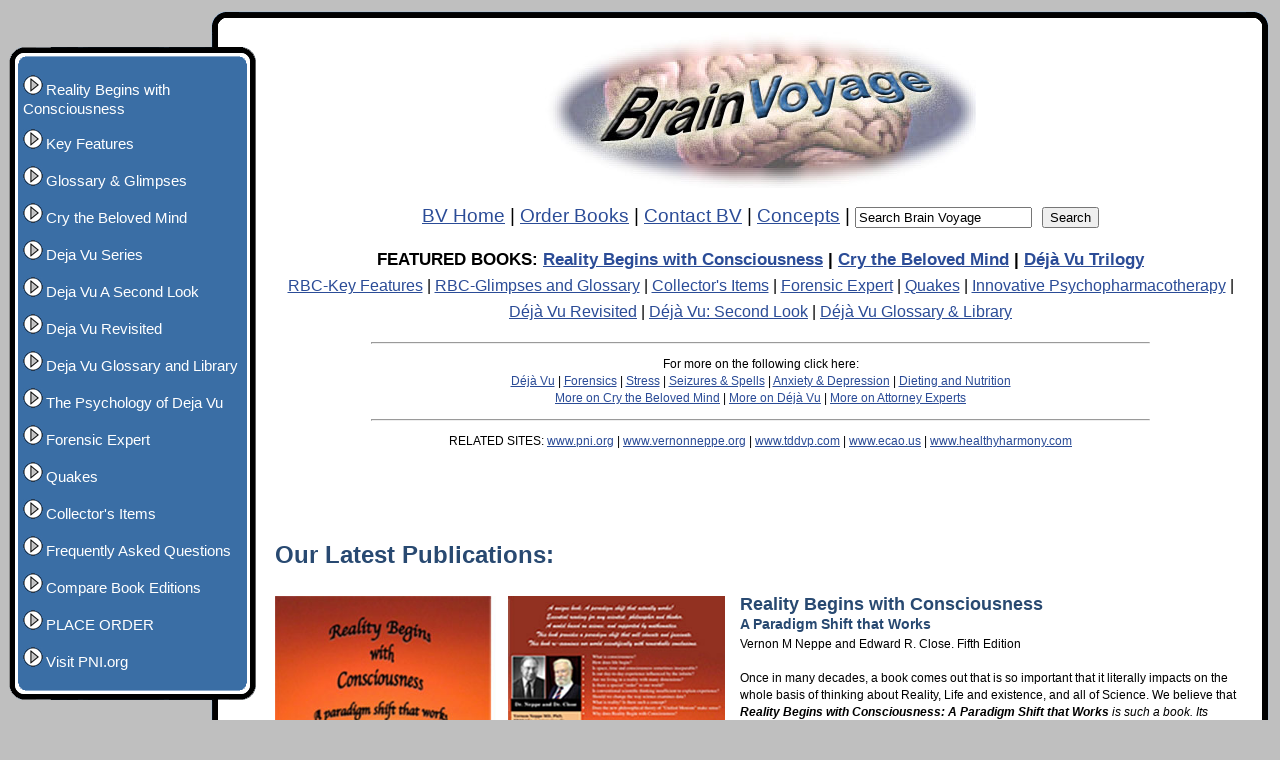

--- FILE ---
content_type: text/html; charset=UTF-8
request_url: http://brainvoyage.com/burberry-official-site-g-m222P1f8
body_size: 8330
content:

<!-- ------------START HEADER------------ -->
<!DOCTYPE HTML PUBLIC "-//W3C//DTD HTML 4.0 Transitional//EN">

<html>
<head>
	<title>Welcome to Brainvoyage.com</title>
	<meta content="text/html;charset=utf-8" http-equiv="Content-Type">
<meta content="utf-8" http-equiv="encoding">
 <LINK REL=stylesheet HREF="/includes/style.css" TYPE="text/css">
<META NAME="description" CONTENT="Cry the Beloved Mind:
Voyage of Hope: Vernon Neppe's sciction book educates laypersons through fascination: brain medications, medical ethical dilemmas, depression, seizures, psychosis, herbs, generics">
<META NAME="keywords" CONTENT="brain, medication, help, depression,
psychosis, seizure, deja vu,  tardive, cry, beloved, mind, sciction, self-help, psychiatry, Neppe, normal,
patient, anxiety,  book, psychology,   pharmacology, interview, family,  voyage, hope,  dilemma,
medical, ethics, dyskinesia, movement disorder, neuropsychiatry,  mental health,  media,
interview, science through literature,  atypical, incurable, cure,  earthquake,
generic, substitution, search, meaning, herb, caffeine, smoking, gun, firearm, suicide, brain
chemistry , catatonia, overmedication, Ezine, AboutBrain 2000, medicine, psychopharmacology,
education, neurotransmitters, informed consent,  epilepsy,  ambulatory,
EEG, electroencephalogram, head injury,  ESP, chronic fatigue, competency,
temporal lobe, frontal lobe, parietal lobe, occipital lobe, cerebral cortex,
kindling, chindling, bathtub, pushbutton, push-button, motivation,
memory, buspirone, BuSpar, concentration, normality, antidepressant, anxiolytic, anxioselectivity,
OCD, ADD, ADHD, irritability, neurology, Parkinson's, headache,
pain, sexual dysfunction, fibromyalgia, obsessive compulsive,
Alzheimer's, epileptic, TLE, CPS, closed head injury, CHIT, CHIP,
PTSD, traumatic brain injury,  phenytoin, Dilantin, valproate, Depakote, carbamazepine, Tegretol, SSRI, sertraline, paroxetine, fluvoxamine,fluoxetine, Zoloft, Paxil, Prozac, Luvox, bupropion, Wellbutrin,
tricyclic antidepressant, amitriptyline, imipramine, nefazodone, Serzone,
venlafaxine, Effexor,  recreational drugs, cigarette, marijuana,
cannabinol, herbal remedies, St John's Wort, vitamin, mineral,
melatonin, cannabis, tea,
coffee, cola drinks, pyridoxine, vitamin, mineral, ascorbic acid,
ascorbate, B6, anxiety, neurosis, depression, post-traumatic stress
disorder, Alzheimer's, dementia, cognitive deterioration, premenstrual
syndrome, PMS, panic, eating disorders, migraine, schizophrenia, bipolar
illness, manic, depression, mania, temporal lobe dysfunction, phobia,
pervasive developmental disorder, PDD, autism, obsessive compulsive
disorder, psychosis, refractory conditions, narcolepsy, drug abuse,
alcoholism, extrasensory perception, subjective, vortex, paranormal,
psychic, psychokinesis,
aura, altered state, consciousness, phenomenologic">

<link rel="stylesheet" type="text/css" href="https://www.brainvoyage.com/style.css">
<script type="text/javascript" src="https://www.brainvoyage.com/util.js"></script>

</head>

<body bgcolor="#bfbfbf" leftmargin=0 topmargin=0>

<table border=0 cellpadding=0 cellspacing=0>
  <tr>
    <td></td>
    <td align="center"></td>
    <td></td>
  <tr>
    <td background="/images/menu_bgl.gif" valign="top" width="275"><img src="/images/menu_ul.gif"></td>
    <td background="/images/menu_bgt.gif" valign="top"><img src="/images/menu_bgt.gif"></td>
    <td background="/images/menu_bgr.gif" valign="top"><img src="/images/menu_ur.gif"></td>
  </tr><tr>
    <td valign="top" background="/images/menu_bgl.gif" width="275">


<table cellpadding="0" cellspacing="0">
<tr><td width="275" height="33" background="https://www.brainvoyage.com/includes/menu/menu_bgtop.gif">
</td></tr>

<tr>
<td id="enc" style="padding-left:23px; padding-top:10px;" width="275" valign="top" background="https://www.brainvoyage.com/includes/menu/menu_sub_bg.gif">





<p>
<img id="menu0pic" src="/includes/menu/menu_big_closed.gif" onMouseOut="changepic('menu0','off');" onMouseOver="changepic('menu0','on');" onClick="openmenu('menu0');">
<a href="javascript:void(1);" class="parent" onMouseOut="changepic('menu0','off');" onMouseOver="changepic('menu0','on');" onClick="openmenu('menu0');">
	Reality Begins with Consciousness</a>
	<ol id="menu0" class="submenu" style="display:none">
    <li><a class="child" href="/RBC/front.php">Front cover</a></li>
    <li><a class="child" href="/shop/catalog/product_info.php?cPath=25&products_id=59">Order This Book</a></li>
    <li><a class="child" href="/RBC/perspective.php">Perspective</a></li>
    <li><a class="child" href="/RBC/pressrelease.php">Press Release</a></li>
    <li><a class="child" href="/RBC/comments.php">Comments and Reviews</a></li>
    <li><a class="child" href="/RBC/media/">For the Media</a></li>
    <li><a class="child" href="/RBC/glossary.php">Glossary & Glimpses</a></li>
    <li><a class="child" href="/RBC/conversations.php">Conversations</a></li>
    <li><a class="child" href="/RBC/essentials.php">RBC Essentials</a></li>
    <li><a class="child" href="/RBC/answers.php">Answers</a></li>
    <li><a class="child" href="/RBC/paradigm.php">Metaparadigm or Theory of Everything?</a></li>
    <li><a class="child" href="/RBC/prefaceNeppe.php">Preface Dr. Neppe</a></li>
    <li><a class="child" href="/RBC/prefaceClose.php">Preface Dr. Close</a></li>
    <li><a class="child" href="/RBC/later-edition-changes.php">Later edition changes</a></li>
    <li><a class="child" href="/RBC/table_of_contents.php">Table of Contents</a></li>
<!--    <li><a class="child" href="/RBC/Neppelisten.php">Listen to Dr. Neppe or watch</a></li>
    <li><a class="child" href="/RBC/Closelisten.php">Listen to Dr. Close or watch</a></li> 
-->
    <li><a class="child" href="/RBC/aboutauthorNeppe.php">About Dr. Neppe</a></li>
    <li><a class="child" href="/RBC/aboutauthorClose.php">About Dr. Close</a></li>
    <li><a class="child" href="/RBC/excerpts.php">Excerpts plus overview</a></li>
    <li><a class="child" href="/RBC/youtube.php">Audio / Video Links</a></li>
    <li><a class="child" href="/RBC/Covers.php">Inside covers</a></li>
    <li><a class="child" href="/RBC/Data.php">Data on this book</a></li>
    <li><a class="child" href="/RBC/versions.php">Versions of RBC</a></li>
    <li><a class="child" href="/RBC/Choice.php">Readers choice</a></li>
    <li><a class="child" href="/RBC/CollectorRBC.php">Why is RBC a potential<br />collector's item</a></li>
    <li><a class="child" href="/RBC/Links.php">Pertinent links</a></li>
    <li><a class="child" href="https://www.brainvoyage.com/askaquestion.php?book=Reality+Begins+with+Consciousness">Ask a Question</a></li>
    <li><a class="child" href="https://www.brainvoyage.com/makecomment.php?book=Reality+Begins+with+Consciousness">Make a Comment</a></li>
    <li><a class="child" href="/RBC/emailfriend.php">Email your friends</a></li>
    <li><a class="child" href="/order/faq.php">Order FAQs</a></li>
    <li><a class="child" href="/RBC/whybuy.php">Why Buy?</a></li>
    <li><a class="child" href="/Compare/#RBC">Compare Editions</a></li>
    <li><a class="child" href="/shop/catalog/product_info.php?cPath=25&products_id=59">Order This Book</a></li>
	</ol>
</p>




<p>
<img id="menu12pic" src="/includes/menu/menu_big_closed.gif" onMouseOut="changepic('menu12','off');" onMouseOver="changepic('menu12','on');" onClick="openmenu('menu12');">
<a href="javascript:void(1);" class="parent" onMouseOut="changepic('menu12','off');" onMouseOver="changepic('menu12','on');" onClick="openmenu('menu12');">
	Key Features</a>
	<ol id="menu12" class="submenu" style="display:none">
    <li><a class="child" href="/RBCKF.php">Covers</a></li>
    <li><a class="child" href="/RBC/KF-Toc.php">Table of Contents</a></li>
    <li><a class="child" href="/RBC/KF-Details.php">Details</a></li>
    <li><a class="child" href="/RBC/KF-Preface.php">Preface</a></li>
    <li><a class="child" href="/shop/catalog/product_info.php?cPath=25&products_id=65">Order This Book</a></li>
    <li><a class="child" href="/order/faq.php">Order FAQs</a></li>
	</ol>
</p>



<p>
<img id="menu11pic" src="/includes/menu/menu_big_closed.gif" onMouseOut="changepic('menu11','off');" onMouseOver="changepic('menu11','on');" onClick="openmenu('menu11');">
<a href="javascript:void(1);" class="parent" onMouseOut="changepic('menu11','off');" onMouseOver="changepic('menu11','on');" onClick="openmenu('menu11');">
	Glossary & Glimpses</a>
	<ol id="menu11" class="submenu" style="display:none">
    <li><a class="child" href="/RBC/Glimpses-Covers.php">Covers</a></li>
    <li><a class="child" href="/RBC/glossary.php">Glossary</a></li>
    <li><a class="child" href="/RBC/Glimpses-Examples.php">Excerpts</a></li>
    <li><a class="child" href="/shop/catalog/product_info.php?cPath=25&products_id=60">Order This Book</a></li>
    <li><a class="child" href="/order/faq.php">Order FAQs</a></li>
	</ol>
</p>





<p>
<img id="menu1pic" src="/includes/menu/menu_big_closed.gif" onMouseOut="changepic('menu1','off');" onMouseOver="changepic('menu1','on');" onClick="openmenu('menu1');">
<a href="javascript:void(1);" class="parent" onMouseOut="changepic('menu1','off');" onMouseOver="changepic('menu1','on');" onClick="openmenu('menu1');">
	Cry the Beloved Mind</a>
	<ol id="menu1" class="submenu" style="display:none">
    <li><a class="child" href="/ctbm/index.php">Overview</a></li>
    <li><a class="child" href="/ctbm/table_of_contents.php">Table of Contents</a></li>
    <li><a class="child" href="/ctbm/versions.php">Versions of CTBM</a></li>
    <li><a class="child" href="/ctbm/comments.php">Comments and Reviews</a></li>
    <li><a class="child" href="/ctbm/pressrelease.php">Press Release</a></li>
    <li><a class="child" href="/ctbm/excerpts.php">Excerpts From</a></li>
    <li><a class="child" href="/ctbm/media.php">For the Media</a></li>
    <li><a class="child" href="/sciction/index.php">What is Sciction?</a></li>
    <li><a class="child" href="/sciction/article/index.php">Sciction Literature</a></li>
    <li><a class="child" href="/sciction/differences/index.php">Vs Science Fiction and Faction</a></li>
    <li><a class="child" href="/ctbm/whybuy.php">Why Buy?</a></li>
    <li><a class="child" href="/ctbm/aboutauthor.php">About the Author</a></li>
    <li><a class="child" href="/ctbm/interview.php">Interview with Dr. Neppe</a></li>
    <li><a class="child" href="/ctbm/emailfriend.php">Email your friends</a></li>
    <li><a class="child" href="https://www.brainvoyage.com/makecomment.php?book=Cry+The+Beloved+Mind">Make a Comment</a></li>
    <li><a class="child" href="/Compare/#CTBM">Compare Editions</a></li>
    <li><a class="child" href="https://www.brainvoyage.com/shop/catalog/">Order This Book</a></li>
    <li><a class="child" href="/order/faq.php">Order FAQs</a></li>
	</ol>
</p>

<p>
<img id="menuDVseriespic" src="/includes/menu/menu_big_closed.gif" onMouseOut="changepic('menuDVseries','off');" onMouseOver="changepic('menuDVseries','on');" onClick="openmenu('menuDVseries');">
<a href="javascript:void(1);" class="parent" onMouseOut="changepic('menuDVseries','off');" onMouseOver="changepic('menuDVseries','on');" onClick="openmenu('menuDVseries');">
	Deja Vu Series</a>
    <ol id="menuDVseries" class="submenu" style="display:none">
    <li><a class="child" href="/deja/">Overview</a></li>
    <li><a class="child" href="/deja/comments.php">Comments and Reviews</a></li>
    <li><a class="child" href="/deja/ASL/">Deja Vu A Second Look</a></li>
    <li><a class="child" href="/deja/DVR/">Deja Vu Revisited</a></li>
    <li><a class="child" href="/deja/DVGL/">Deja Vu Glossary and Library</a></li>
    <li><a class="child" href="/Compare/#DV">Compare Editions</a></li>
	</ol>
    
    
</p>

<p>
<img id="menu2pic" src="/includes/menu/menu_big_closed.gif" onMouseOut="changepic('menu2','off');" onMouseOver="changepic('menu2','on');" onClick="openmenu('menu2');">
<a href="javascript:void(1);" class="parent" onMouseOut="changepic('menu2','off');" onMouseOver="changepic('menu2','on');" onClick="openmenu('menu2');">
	Deja Vu  A Second Look</a>
	<ol id="menu2" class="submenu" style="display:none">
    <li><a class="child" href="/deja/ASL/index.php">Overview</a></li>
    <li><a class="child" href="/deja/ASL/table_of_contents.php">Table of Contents</a></li>
    <li><a class="child" href="/deja/ASL/comments.php">Comments and Reviews</a></li>
    <li><a class="child" href="/deja/ASL/excerpts.php">Excerpts From</a></li>
    <li><a class="child" href="/ctbm/media.php">For the Media</a></li>
    <li><a class="child" href="/ctbm/aboutauthor.php">About the Author</a></li>
    <li><a class="child" href="/deja/ASL/aboutauthorFunkhouser.php">About Dr. Funkhouser</a></li>
    <li><a class="child" href="/deja/ASL/emailfriend.php">Email your friends</a></li>
    <li><a class="child" href="https://www.brainvoyage.com/makecomment.php?book=Deja+Vu+A+Second+Look">Make a Comment</a></li>
    <li><a class="child" href="/Compare/#DV">Compare Editions</a></li>
    <li><a class="child" href="/shop/catalog/product_info.php?cPath=22&products_id=36">Order This Book</a></li>
    <li><a class="child" href="/order/faq.php">Order FAQs</a></li>
	</ol>
</p>

<p>
<img id="menu3pic" src="/includes/menu/menu_big_closed.gif" onMouseOut="changepic('menu3','off');" onMouseOver="changepic('menu3','on');" onClick="openmenu('menu3');">
<a href="javascript:void(1);" class="parent" onMouseOut="changepic('menu3','off');" onMouseOver="changepic('menu3','on');" onClick="openmenu('menu3');">
	Deja Vu  Revisited</a>
	<ol id="menu3" class="submenu" style="display:none">
    <li><a class="child" href="/deja/DVR/index.php">Overview</a></li>
    <li><a class="child" href="/deja/DVR/table_of_contents.php">Table of Contents</a></li>
    <li><a class="child" href="/deja/DVR/comments.php">Comments and Reviews</a></li>
    <li><a class="child" href="/deja/DVR/excerpts.php">Excerpts From</a></li>
    <li><a class="child" href="/ctbm/media.php">For the Media</a></li>
    <li><a class="child" href="/ctbm/aboutauthor.php">About the Author</a></li>
    <li><a class="child" href="/deja/DVR/emailfriend.php">Email your friends</a></li>
    <li><a class="child" href="https://www.brainvoyage.com/makecomment.php?book=Deja+Vu+Revisited">Make a Comment</a></li>
    <li><a class="child" href="/Compare/#DV">Compare Editions</a></li>
    <li><a class="child" href="/shop/catalog/product_info.php?products_id=35">Order This Book</a></li>
    <li><a class="child" href="/order/faq.php">Order FAQs</a></li>
	</ol>
</p>

<p>
<img id="menu4pic" src="/includes/menu/menu_big_closed.gif" onMouseOut="changepic('menu4','off');" onMouseOver="changepic('menu4','on');" onClick="openmenu('menu4');">
<a href="javascript:void(1);" class="parent" onMouseOut="changepic('menu4','off');" onMouseOver="changepic('menu4','on');" onClick="openmenu('menu4');">
	Deja Vu  Glossary and Library</a>
	<ol id="menu4" class="submenu" style="display:none">
    <li><a class="child" href="/deja/DVGL/index.php">Overview</a></li>
    <li><a class="child" href="/deja/DVGL/table_of_contents.php">Table of Contents</a></li>
    <li><a class="child" href="/deja/DVGL/comments.php">Comments and Reviews</a></li>
    <li><a class="child" href="/ctbm/media.php">For the Media</a></li>
    <li><a class="child" href="/ctbm/aboutauthor.php">About the Author</a></li>
    <li><a class="child" href="/ctbm/interview.php">Interview with Dr. Neppe</a></li>
    <li><a class="child" href="/deja/DVGL/emailfriend.php">Email your friends</a></li>
    <li><a class="child" href="https://www.brainvoyage.com/makecomment.php?book=Deja+Vu+Glossary+And+Library">Make a Comment</a></li>
    <li><a class="child" href="/Compare/#DV">Compare Editions</a></li>
    <li><a class="child" href="/shop/catalog/product_info.php?cPath=22&products_id=39">Order This Book</a></li>
    <li><a class="child" href="/order/faq.php">Order FAQs</a></li>
	</ol>
</p>

<p>
<img id="menu5pic" src="/includes/menu/menu_big_closed.gif" onMouseOut="changepic('menu5','off');" onMouseOver="changepic('menu5','on');" onClick="openmenu('menu5');">
<a href="javascript:void(1);" class="parent" onMouseOut="changepic('menu5','off');" onMouseOver="changepic('menu5','on');" onClick="openmenu('menu5');">
	The Psychology of Deja Vu</a>
    <ol id="menu5" class="submenu" style="display:none">
    <li><a class="child" href="/deja/PDV/index.php">Overview</a></li>
    <li><a class="child" href="/deja/PDV/table_of_contents.php">Table of Contents</a></li>
    <li><a class="child" href="/deja/PDV/comments.php">Comments and Reviews</a></li>
    <li><a class="child" href="/ctbm/media.php">For the Media</a></li>
    <li><a class="child" href="/ctbm/aboutauthor.php">About the Author</a></li>
    <li><a class="child" href="/ctbm/interview.php">Interview with Dr. Neppe</a></li>
    <li><a class="child" href="/deja/PDV/emailfriend.php">Email your friends</a></li>
    <li><a class="child" href="https://www.brainvoyage.com/makecomment.php?book=The+Psychology+Of+Deja+Vu">Make a Comment</a></li>
    <li><a class="child" href="/shop/catalog/product_info.php?cPath=22&products_id=44">Order This Book</a></li>
    <li><a class="child" href="/order/faq.php">Order FAQs</a></li>
    </ol>
</p>


<p>
<img id="menu6pic" src="/includes/menu/menu_big_closed.gif" onMouseOut="changepic('menu6','off');" onMouseOver="changepic('menu6','on');" onClick="openmenu('menu6');">
<a href="javascript:void(1);" class="parent" onMouseOut="changepic('menu6','off');" onMouseOver="changepic('menu6','on');" onClick="openmenu('menu6');">
	Forensic Expert</a>
    <ol id="menu6" class="submenu" style="display:none">
    <li><a class="child" href="/attorneyadvice.php">Overview</a></li>
    <li><a class="child" href="/forensicexpert/toc.php">Table of Contents</a></li>
   	<li><a class="child" href="/forensicexpert/comments.php">Comments and Reviews</a></li>
   	<li><a class="child" href="/forensicexpert/excerpts.php">Excerpts</a></li>
    <li><a class="child" href="/ctbm/media.php">For the Media</a></li>
    <li><a class="child" href="/ctbm/aboutauthor.php">About the Author</a></li>
    <li><a class="child" href="/ctbm/interview.php">Interview with Dr. Neppe</a></li>
    <li><a class="child" href="/forensicexpert/emailfriend.php">Email your friends</a></li>
    <li><a class="child" href="https://www.brainvoyage.com/makecomment.php?book=Forensic+Expert+Book">Make a Comment</a></li>
    <li><a class="child" href="/shop/catalog/product_info.php?cPath=22&products_id=38">Order This Book</a></li>
    <li><a class="child" href="/order/faq.php">Order FAQs</a></li>
    </ol>
    
    
</p>

<p>
<img id="menu7pic" src="/includes/menu/menu_big_closed.gif" onMouseOut="changepic('menu7','off');" onMouseOver="changepic('menu7','on');" onClick="openmenu('menu7');">
<a href="javascript:void(1);" class="parent" onMouseOut="changepic('menu7','off');" onMouseOver="changepic('menu7','on');" onClick="openmenu('menu7');">
	Quakes</a>
	<ol id="menu7" class="submenu" style="display:none;">
    <li><a class="child" href="https://www.brainvoyage.com/ctbm/quakes/">Overview</a></li>
    <li><a class="child" href="/quakes/comments.php">Comments and Reviews</a></li>
    <li><a class="child" href="/quakes/program.php">Program Outline</a></li>
    <li><a class="child" href="/quakes/synopsis.php">Synopsis</a></li>
    <li><a class="child" href="/quakes/history.php">History of Quakes</a></li>
    <li><a class="child" href="/quakes/directorsnotes.php">Notes for Directors</a></li>
    <li><a class="child" href="/quakes/excerpts.php">Excerpts From Quakes</a></li>
    <li><a class="child" href="/sciction/index.php">What is Sciction?</a></li>
    <li><a class="child" href="/sciction/article/index.php">Sciction Literature</a></li>
    <li><a class="child" href="/sciction/differences/index.php">Vs Science Fiction and Faction</a></li>
    <li><a class="child" href="/ctbm/interview.php">Interview with Dr. Neppe</a></li>
    <li><a class="child" href="/ctbm/media.php">For the Media</a></li>
    <li><a class="child" href="/ctbm/aboutauthor.php">About the Author</a></li>
    
    <li><a class="child" href="/forensicexpert/emailfriend.php">Email your friends</a></li>
    <li><a class="child" href="https://www.brainvoyage.com/makecomment.php?book=Quakes">Make a Comment</a></li>
    <li><a class="child" href="https://www.brainvoyage.com/shop/catalog/product_info.php?cPath=22&products_id=42">Order This Book</a></li>
     <li><a class="child" href="/order/faq.php">Order FAQs</a></li>
    </ol>
</p>

<p>
<img id="menu8pic" src="/includes/menu/menu_big_closed.gif" onMouseOut="changepic('menu8','off');" onMouseOver="changepic('menu8','on');" onClick="openmenu('menu8');">
<a href="javascript:void(1);" class="parent" onMouseOut="changepic('menu8','off');" onMouseOver="changepic('menu8','on');" onClick="openmenu('menu8');">
	Collector's Items</a>
	<ul id="menu8" class="submenu" style="display:none; width: 165px; list-style:none;">
    <li><a class="child" href="/collectors/perspective.php">Very important perspective</a></li>
    <li><a class="child" href="/collectors/certification.php">Certification of these books</a></li>
<br /><b>Psychology of Deja vu</b>
    <li><a class="child" href="/collectors/PDVUnique.php">Why is this a unique very valuable collector's item?</a></li>
    <li><a class="child" href="/deja/PDV/index.php">More on the Psychology of Deja Vu</a></li>
<br /><b>Cry the Beloved Mind</b>
    <li><a class="child" href="/collectors/CTBMEBook.php">Why is the E-book and also the hard copy a collector's item?</a></li>
    <li><a class="child" href="/ctbm/">More on Cry the Beloved Mind</a></li>
<br /><b>Reality Begins with Consciousness</b>
    <li><a class="child" href="/RBC/CollectorRBC.php">Why is the 1st edition download a Collector's item and  possibly the 2nd Edition deluxe.</a></li>
    <li><a class="child" href="/RBC/front.php">More on Reality Begins with Consciousness</a></li>
<br /><b>Quakes (play)</b>
    <li><a class="child" href="/collectors/QuakesEbook.php">Why is the download a Collector's item?</a></li>
    <li><a class="child" href="/quakes/">More on Quakes</a></li>
    <li><br /><b>Innovative Psychopharmacotherapy</b>
    <li><a class="child" href="/ip/front.php">Front Cover picture</a></li>
     <li><a class="child" href="/ip/about.php">About this book</a></li>
    </ul>
</p>

<p>
<img src="/includes/menu/menu_big_closed.gif" onClick="openmenu();">
<a href="/order/faq.php" class="parent">Frequently Asked Questions</a>
</p>
<p>
<img src="/includes/menu/menu_big_closed.gif" onClick="openmenu();">
<a href="/Compare" class="parent">Compare Book Editions</a>
</p>
<p>
<img src="/includes/menu/menu_big_closed.gif" onClick="openmenu();">
<a href="https://www.brainvoyage.com/shop/catalog/" class="parent">PLACE ORDER</a>
</p>

<p>
<img src="/includes/menu/menu_big_closed.gif" onClick="openmenu();">
<a href="https://www.pni.org" class="parent">Visit PNI.org</a>
</p>

</td>
</tr>

<tr><td width="275" height="249" background="/includes/menu/menu_bgbottom.gif">

</td></tr>
</table>


</td>
  <td bgcolor="#ffffff" valign="top" class="main">
  <div align="center">
<p><a href="/"> <img src="/images/logo_impossible_triangle.jpg" alt="Welcome to Brainvoyage.com! (Logo features the Impossible Triangle)" border="0"></a></p>

<p align="center" style="font-size: 19px;">
<FORM action="/search/ksearch.cgi" method="get" name="search"  style="font-size: 19px;">
<a href="/">BV Home</a> |
<a href="https://www.brainvoyage.com/shop/catalog/">Order Books</a> |
<a href="https://www.brainvoyage.com/contact.php">Contact BV</a> |
<a href="https://www.brainvoyage.com/ctbm01/em03.php">Concepts</a> |
<!--<a href="https://www.brainvoyage.com/search/search_form.html"><b>SEARCH</b></a>-->
<INPUT type=hidden name="all" value=1>
<INPUT type=hidden name="st" value="0">
<input type=hidden name="sort" value="Matches">
<input type=hidden name="display" value="15">
<INPUT type=hidden name="b" value="1">
<INPUT type=hidden name="t" value="1">
<INPUT type=hidden name="d" value="1">
<INPUT type="text" name="terms" value="Search Brain Voyage" onclick="this.value='';">&nbsp; <INPUT type="submit" value="Search">
</FORM>
</p>
</div>
<p align="center" style="font-size: 17px;line-height: 26px; font-weight: bold;">FEATURED BOOKS:
<a href="/RBC/perspective.php">Reality Begins with Consciousness</a> |
<a href="/ctbm">Cry the Beloved Mind</a> |
<a href="/deja">D&eacute;j&agrave; Vu Trilogy</a><br />
<span style="font-size: 16px; font-weight: normal; width: 700px; text-align: center; margin: 0 auto;"><a href="/RBCKF.php">RBC-Key Features</a> | <a href="/RBC/Glimpses-Covers.php">RBC-Glimpses and Glossary</a> | <a href="/collectors/perspective.php">Collector's Items</a> |
<a href="/forensicexpert">Forensic Expert</a> |
<a href="/quakes">Quakes</a> |
<a href="/ip/front.php" style="display: inline-block;">Innovative Psychopharmacotherapy</a> |
<a href="/deja/DVR/"  style="display: inline-block;">D&eacute;j&agrave; Vu Revisited</a> |
<a href="/deja/ASL/" style="display: inline-block;">D&eacute;j&agrave; Vu: Second Look</a> |
<a href="/deja/DVGL/" style="display: inline-block;">D&eacute;j&agrave; Vu Glossary & Library</a></span>
</p>
<hr width="80%">
<p style="text-align: center;">
For more on the following click here:<br /><a href="https://www.brainvoyage.com/deja/">Déjà Vu</a> |
<a href="https://www.pni.org/forensics/">Forensics</a> |
<a href="https://www.brainvoyage.com/stress/">Stress</a> |
<a href="https://www.brainvoyage.com/seizures/">Seizures &amp; Spells</a> |
<a href="https://www.brainvoyage.com/anxietydepression/">Anxiety &amp; Depression</a> |
<a href="https://www.brainvoyage.com/supplements/">Dieting and Nutrition</a><br>
<a href="https://www.brainvoyage.com/moreinfo.php">More on Cry the Beloved Mind</a> |
<a href="https://www.pni.org/deja/">More on Déjà Vu</a> |
<a href="https://www.pni.org/forensics/">More on Attorney Experts</a>
</p>
<hr width="80%">
<p style="text-align: center;">
RELATED SITES:
<a href="https://www.pni.org/">www.pni.org</a> |
<a href="http://www.vernonneppe.org/">www.vernonneppe.org</a> |
<a href="http://www.tddvp.com/">www.tddvp.com</a> |
<a href="http://www.5eca.com">www.ecao.us</a> |
<a href="http://www.healthyharmony.com/">www.healthyharmony.com</a>
</p>
</div>
<!-- <div align="center"> 
	<p><strong>**Remember to listen to Dr. Neppe on Talk Radio in March 2011 - date to be announced!**</strong></p>
    <p><strong>Look for Dr. Neppe on Talk Radio: <a href="http://www.portaltalkradio.com/drvernonneppe.html">
       http://www.portaltalkradio.com/drvernonneppe.html</a><br />
   	   or <a href="http://www.portaltalkradio.com/ARCHIVES.html">http://www.portaltalkradio.com/ARCHIVES.html</a><br />
       Internet radio station:&nbsp;<a href="http://www.portaltalkradio.com/SHOWINFO.html">
       http://www.portaltalkradio.com/SHOWINFO.html</a></strong></p>
  	<p><a href="https://www.brainvoyage.com/shop/catalog/">Offer extended. Requires the code, irrespective of your
       listening to Dr. Neppe on Talk Radio.<br />
       Place an on-line order (use the special code of &quot;talkradio&quot; to obtain a further 20% purchase discount).		       </a></p></div> -->

<!-- ------------END HEADER------------ --><div class="bigger">
<!--<hr noshade align="center" width="90%">-->
<!--<center><a href="/D�j�/"><img src="/images/neppe-coast-2.jpg" width="566" height="228" alt="Coast To Coast Specials" border=0>
<br>
Offer extended. Click here to go to the truly remarkable offer. </a>
</center>
-->
<div align="left"><br /><br />
<!--<p><a href="/RBC/"><img src="https://www.brainvoyage.com/images/C2C-PNI-Promo.jpg" align="center" alt="Dr. Neppe and Dr. Close on Coast To Coast AM" border="0" /></a></p>-->
<br /><br />
<h1 style="font-size: 2em;">Our Latest Publications:</h1><br />
<a href="/RBC/perspective.php"><img src="/RBC/BV-Main-RBC-Promo.jpg" alt="BV-Main-RBC-Promo" width="450" height="283" border="0" style="float: left; padding: 0 15px 15px 0;"/></a><h1 style="margin: 0px; padding-bottom: 3px;"> Reality Begins with Consciousness</h1><h3 style="margin: 0px; padding-bottom: 3px;">A Paradigm Shift that Works</h3>
Vernon M Neppe and Edward R. Close. Fifth Edition<br /><br />
Once in many decades, a book comes out that is so important that it literally impacts on the whole basis of thinking about Reality, Life and existence, and all of Science. We believe that <i><b>Reality Begins with Consciousness: A Paradigm Shift that Works</b> is such a book. Its importance cannot be overemphasized.</i><br /><br /><br /><br />
<center>
<a href="/RBC/perspective.php" style="text-decoration: none; font-size: 1.25em; font-weight: bold;">About RBC</a>&nbsp;&nbsp;&nbsp;&nbsp;&nbsp;&nbsp;&nbsp;&nbsp;&nbsp;
<a href="/RBC/aboutauthorNeppe.php" style="text-decoration: none;font-size: 1.25em; font-weight: bold;">Dr. Neppe</a>&nbsp;&nbsp;&nbsp;&nbsp;&nbsp;&nbsp;&nbsp;&nbsp;&nbsp;
<a href="/RBC/aboutauthorClose.php" style="text-decoration: none;font-size: 1.25em; font-weight: bold;">Dr. Close</a>
<br /><br /><br />
<a href="/shop/catalog/product_info.php?cPath=25&products_id=59"><img src="/RBC/BV-Order-Today-Button.png" height="68" width="291" alt=" Order the Ebook  Reality Begins with Consciousness" border="0"></a>
<br /><br />
<h3><i>This is an electronic book only and is not available in bound copy.</i></h3>
</center>
</div>
<div style="clear: both;"><br /><br /></div>
<hr noshade="" width="60%" style="height: 1px; background-color: #ccc; border: none;"><br />
<br />
<center>
<table width="80%" cellpadding=0 cellspacing=0>
<tr>
<td align=left valign="top">
<h1 style="">D&eacute;j&agrave; Vu</h1>
<a href="https://www.brainvoyage.com/deja/index.php#DV">
        	<img src="https://www.brainvoyage.com/psych-of-deja-vu.jpg" alt="D�j� Vu" border="0" /></a><br />
<h4><i>This is an electronic book only and is not available<br />in bound copy.</i></h4>
</td>
<td width=40><img src="/images/spacer.gif" width="50"></td>
<td align=right valign="top" width="325">
<h1 style="width="325px; text-align: left;">Cry the Beloved Mind</h1>
 <a href="https://www.brainvoyage.com/ctbm/index.php"><img src="images/ctbm_front.gif" width="310" border="0">
</a><br />
<h4><i>Available as both bound book and Ebook PDF.</i></h4>
</td>
</tr>
</table>
</center>
<br /><br />        	
<hr noshade="" width="80%"><br /></div>
<div align="Left">
<!--MEDIA AREA-->
<h1 style="font-size: 2em;">Upcoming and Recent Media Engagements: </h1>
<!--PUT YOUR EVENT INFORMATION HERE-->
<!--END YOUR EVENT INFORMATION-->
<div style="clear: both; text-align: center;"><br /><hr noshade="" width="80%"><br /></div>
<!--END MEDIA AREA-->
<center><h1 style="padding: 15px 0 15px 0;"><a href="/shop/catalog/" style="text-decoration: none;">Ready to place an order? Order books here.</a></h1></center>
<!--ABOUT THE AUTHORS AREA-->
<h1 style="font-size: 2em;">About the Authors: </h1><br />
<table width="100%">
<tr>
<td width="30%" align="center">
<img src="/images/Neppe-Biography.jpg" alt="" title="" height="125" width="100"><br />
<br />Dr Vernon Neppe<br />
Author of all publications<br /> 
<a href="/RBC/aboutauthorNeppe.php">Biography</a>
</td>
<td width="5%">
&nbsp;
</td>
<td width="30%" align="center">
<img src="/images/EdClose-Biography.jpg" alt="" title="" height="125" width="100"><br />
<br />Dr Edward Close, Co-author<br />Reality Begins with Consciousness<br /> 
<a href="/RBC/aboutauthorClose.php">Biography</a>
</td>
<td width="5%">
&nbsp;
</td>
<td width="30%" align="center">
<img src="/images/FunkhouserBW.jpg" alt="" title="" height="125" width="100"><br />
<br />Dr Art Funkhouser, 
Subeditor<br />D�j� Vu: A Second Look<br />
<a href="/deja/ASL/aboutauthorFunkhouser.php">Biography</a>
</td>
</tr>
</table>
<div style="clear: both; text-align: center;"><br /><hr noshade="" width="80%"><br /></div>
<!--END AUTHORS AREA-->
<!--RECOMMEND BOOKS TO ORDER AREA-->
<h1 style="font-size: 2em;">Recommended Books to Order: </h1><br />
<table width=100%>
<tr>
<td>
	<table cellspacing=0 cellpadding=0 width=150 align=center border=0>
                           <tr><td height=5></td></tr>
                           <tr><td align=center>&nbsp;<a href="/RBC/perspective.php"><img src="/shop/catalog/images/RBC-front-cover.jpg" border="0" alt="Reality Begins with Consciousness Fourth Edition Deluxe" title=" Reality Begins with Consciousness Third Edition Deluxe " width="102" height="150"  class=br style="border-color:blue;"></a>&nbsp;</td></tr>         <tr><td  height=5></td></tr>
                           <tr><td align=center width=150 height=25><a class=ml2 href="/RBC/perspective.php">Reality Begins with Consciousness Fourth Edition Deluxe</a></td></tr>
	<tr><td align=center width=150></td></tr>
                           <tr><td  height=10></td></tr>
                           <!--<tr><td align=center><img src=images/m36.gif width=143 height=1></td></tr>-->
                           <tr><td height=10></td></tr>
                           <tr><td align=center><a href="/RBC/perspective.php"><img src="/shop/catalog/includes/languages/english/images/buttons/small_view.gif" border="0" alt="Buy Now" title=" Buy Now " width="71" height="19"></a>&nbsp;<a href="https://www.brainvoyage.com/shop/catalog/index.php?cPath=25&sort=products_sort_order&action=buy_now&products_id=59"><img src="/shop/catalog/includes/languages/english/images/buttons/button_in_cart.gif" border="0" alt="Buy Now" title=" Buy Now " width="56" height="19"></a></td></tr>
                           <tr><td height=12></td></tr>
                          </table>	
</td><td>
	 <table cellspacing=0 cellpadding=0 width=150 align=center border=0>
                           <tr><td height=5></td></tr>
                           <tr><td align=center>&nbsp;<a href="/ctbm/index.php"><img src="/shop/catalog/images/ctbm_front__half_e.jpg" border="0" alt="Combined Cry The Beloved Mind (Ebook and hard Copy)" title=" Combined Cry The Beloved Mind (Ebook and hard Copy) " width="102" height="150"  class=br style="border-color:white;"></a>&nbsp;</td></tr>                   <tr><td  height=5></td></tr>
                           <tr><td align=center width=150 height=25><a class=ml2 href="/ctbm/index.php">Combined Cry The Beloved Mind (Ebook and hard Copy)</a></td></tr>
	<tr><td align=center width=150></td></tr>
                           <tr><td  height=10></td></tr>
                           <!--<tr><td align=center><img src=images/m36.gif width=143 height=1></td></tr>-->
                           <tr><td height=10></td></tr>
                           <tr><td align=center><a href="/ctbm/index.php"><img src="/shop/catalog/includes/languages/english/images/buttons/small_view.gif" border="0" alt="Buy Now" title=" Buy Now " width="71" height="19"></a>&nbsp;<a href="https://www.brainvoyage.com/shop/catalog/index.php?cPath=25&sort=products_sort_order&action=buy_now&products_id=56"><img src="/shop/catalog/includes/languages/english/images/buttons/button_in_cart.gif" border="0" alt="Buy Now" title=" Buy Now " width="56" height="19"></a></td></tr>
                           <tr><td height=12></td></tr>
                          </table>
</td><td>
                          <table cellspacing=0 cellpadding=0 width=150 align=center border=0>
                           <tr><td height=5></td></tr>
                           <tr><td align=center>&nbsp;<a href="/D�j�/"><img src="/shop/catalog/images/dvc.jpg" border="0" alt="D�j� Vu E-Book Trilogy, All three D�j� vu selections" title=" D�j� Vu E-Book Trilogy, All three D�j� vu selections " width="102" height="150"  class=br style="border-color:blue;"></a>&nbsp;</td></tr>
                           <tr><td  height=5></td></tr>
                           <tr><td align=center width=150 height=25><a class=ml2 href="/D�j�/">D�j� Vu E-Book Trilogy, All three D�j� vu selections</a></td></tr>
	<tr><td align=center width=150></td></tr>
                           <tr><td  height=10></td></tr>
                           <!--<tr><td align=center><img src=images/m36.gif width=143 height=1></td></tr>-->
                           <tr><td height=10></td></tr>
                           <tr><td align=center><a href="/ctbm/index.php"><img src="/shop/catalog/includes/languages/english/images/buttons/small_view.gif" border="0" alt="Buy Now" title=" Buy Now " width="71" height="19"></a>&nbsp;<a href="https://www.brainvoyage.com/shop/catalog/index.php?cPath=25&sort=products_sort_order&action=buy_now&products_id=37"><img src="/shop/catalog/includes/languages/english/images/buttons/button_in_cart.gif" border="0" alt="Buy Now" title=" Buy Now " width="56" height="19"></a></td></tr>
                           <tr><td height=12></td></tr>
                          </table>
	
</td><td>
                          <table cellspacing=0 cellpadding=0 width=150 align=center border=0>
                           <tr><td height=5></td></tr>
                           <tr><td align=center>&nbsp;<a href="/attorneyadvice.php"><img src="/shop/catalog/images/MedicalExpertCons2.jpg" border="1" alt="How Attorneys Can Best Utilize Their Medical Expert, E-Book New!" title=" How Attorneys Can Best Utilize Their Medical Expert, E-Book New! " width="102" height="150"  class=br style="border-color:#cccccc;"></a>&nbsp;</td></tr>                           <tr><td  height=5></td></tr>
                           <tr><td align=center width=150 height=25><a class=ml2 href="https://www.brainvoyage.com/shop/catalog/product_info.php?cPath=29&products_id=38">How Attorneys Can Best Utilize Their Medical Expert, E-Book New!</a></td></tr>
	<tr><td align=center width=150></td></tr>
                           <tr><td  height=10></td></tr>
                           <!--<tr><td align=center><img src=images/m36.gif width=143 height=1></td></tr>-->
                           <tr><td height=10></td></tr>
                           <tr><td align=center><a href="/attorneyadvice.php"><img src="/shop/catalog/includes/languages/english/images/buttons/small_view.gif" border="0" alt="Buy Now" title=" Buy Now " width="71" height="19"></a>&nbsp;<a href="https://www.brainvoyage.com/shop/catalog/index.php?cPath=29&sort=products_sort_order&action=buy_now&products_id=38"><img src="/shop/catalog/includes/languages/english/images/buttons/button_in_cart.gif" border="0" alt="Buy Now" title=" Buy Now " width="56" height="19"></a></td></tr>
                           <tr><td height=12></td></tr>
                          </table>
                          
</td><td>
                          <table cellspacing=0 cellpadding=0 width=150 align=center border=0>
                           <tr><td height=5></td></tr>
                           <tr><td align=center>&nbsp;<a href="/collectors/perspective.php"><img src="/shop/catalog/images/account_orders.gif" border="10" alt="Combination of Collector's Editions" title=" Combination of Collector's Editions " width="102" height="150"  class=br style="border-color:white;"></a>&nbsp;</td></tr>
                           <tr><td  height=15></td></tr>
                           <tr><td align=center width=150 height=25><a class=ml2 href="/collectors/perspective.php">The Collector's Set</a></td></tr><tr><td  height=10></td></tr>
                           <!--<tr><td align=center><img src=images/m36.gif width=143 height=1></td></tr>-->
                           <tr><td height=10></td></tr>
                           <tr><td align=center><a href="/collectors/perspective.php"><img src="/shop/catalog/includes/languages/english/images/buttons/small_view.gif" border="0" alt="Buy Now" title=" Buy Now " width="71" height="19"></a>&nbsp;<a href="https://www.brainvoyage.com/shop/catalog/product_info.php?cPath=24&products_id=55"><img src="/shop/catalog/includes/languages/english/images/buttons/button_in_cart.gif" border="0" alt="Buy Now" title=" Buy Now " width="56" height="19"></a></td></tr>
                           <tr><td height=12></td></tr>
                          </table>
</td>
</tr>
<tr><td colspan="5" align="center"><br /><h2>The Collector's Editions</h2><br /></td></tr>
<tr>
	<td>
		 <table cellspacing=0 cellpadding=0 width=150 align=center border=0>
                           <tr><td height=5></td></tr>
                           <tr><td align=center>&nbsp;<a href="/collectors/PDVUnique.php"><img src="/shop/catalog/images/deja.jpg" border="0" alt="The Psychology of D�j� Vu,  Rare availability" title=" The Psychology of D�j� Vu,  Rare availability " width="102" height="150"  class=br style="border-color:blue;"></a>&nbsp;</td></tr>
                           <tr><td  height=5></td></tr>
                           <tr><td align=center width=150 height=25><a class=ml2 href="/collectors/PDVUnique.php">The Psychology of D�j� Vu,  Rare availability</a></td></tr>
	<tr><td align=center width=150></td></tr>
                           <tr><td  height=10></td></tr>
                           <!--<tr><td align=center><img src=images/m36.gif width=143 height=1></td></tr>-->
                           <tr><td height=10></td></tr>
                           <tr><td align=center><a href="/collectors/PDVUnique.php"><img src="/shop/catalog/includes/languages/english/images/buttons/small_view.gif" border="0" alt="Buy Now" title=" Buy Now " width="71" height="19"></a>&nbsp;<a href="https://www.brainvoyage.com/shop/catalog/product_info.php?products_id=45"><img src="/shop/catalog/includes/languages/english/images/buttons/button_in_cart.gif" border="0" alt="Buy Now" title=" Buy Now " width="56" height="19"></a></td></tr>
                           <tr><td height=12></td></tr>
                          </table>
		                  
	</td>
	<td>
		                          <table cellspacing=0 cellpadding=0 width=150 align=center border=0>
                           <tr><td height=5></td></tr>
                           <tr><td align=center>&nbsp;<a href="/ip/about.php"><img src="/shop/catalog/images/innovative.jpg" border="0" alt="Innovative Psychopharmacotherapy" title=" Innovative Psychopharmacotherapy " width="102" height="150"  class=br style="border-color:white;"></a>&nbsp;</td></tr>                           <tr><td  height=5></td></tr>
                           <tr><td align=center width=150 height=25><a class=ml2 href="/ip/about.php">Innovative Psychopharmacotherapy</a></td></tr>
	<tr><td align=center width=150></td></tr>
                           <tr><td  height=10></td></tr>
                           <!--<tr><td align=center><img src=images/m36.gif width=143 height=1></td></tr>-->
                           <tr><td height=10></td></tr>
                           <tr><td align=center><a href="/ip/about.php"><img src="/shop/catalog/includes/languages/english/images/buttons/small_view.gif" border="0" alt="Buy Now" title=" Buy Now " width="71" height="19"></a>&nbsp;<a href="/shop/catalog/product_info.php?products_id=63"><img src="/shop/catalog/includes/languages/english/images/buttons/button_in_cart.gif" border="0" alt="Buy Now" title=" Buy Now " width="56" height="19"></a></td></tr>
                           <tr><td height=12></td></tr>
                          </table>

	</td>
	<td>
		                          <table cellspacing=0 cellpadding=0 width=150 align=center border=0>
                           <tr><td height=5></td></tr>
                           <tr><td align=center>&nbsp;<a href="https://www.brainvoyage.com/shop/catalog/product_info.php?cPath=25&products_id=42"><img src="/shop/catalog/images/quakesLarge-Web.jpg" border="0" alt="Quakes" title=" Quakes " width="102" height="150"  class=br style="border-color:blue;"></a>&nbsp;</td></tr>                           <tr><td  height=5></td></tr>
                           <tr><td align=center width=150 height=25><a class=ml2 href="https://www.brainvoyage.com/shop/catalog/product_info.php?cPath=25&products_id=42">Quakes</a></td></tr>
	<tr><td align=center width=150></td></tr>
                           <tr><td  height=10></td></tr>
                           <!--<tr><td align=center><img src=images/m36.gif width=143 height=1></td></tr>-->
                           <tr><td height=19>&nbsp;</td></tr>
                           <tr><td align=center><a href="https://www.brainvoyage.com/shop/catalog/product_info.php?products_id=42"><img src="/shop/catalog/includes/languages/english/images/buttons/small_view.gif" border="0" alt="Buy Now" title=" Buy Now " width="71" height="19"></a>&nbsp;<a href="https://www.brainvoyage.com/shop/catalog/index.php?cPath=25&sort=products_sort_order&action=buy_now&products_id=42"><img src="/shop/catalog/includes/languages/english/images/buttons/button_in_cart.gif" border="0" alt="Buy Now" title=" Buy Now " width="56" height="19"></a></td></tr>
                           <tr><td height=12></td></tr>
                          </table>

	</td>
	<td>
		                          <table cellspacing=0 cellpadding=0 width=150 align=center border=0>
                           <tr><td height=5></td></tr>
                           <tr><td align=center>&nbsp;<a href="/collectors/CTBMEBook.php"><img src="/shop/catalog/images/ctbm_front_sm.jpg" border="0" alt="Cry the Beloved Mind, Personalized" title=" Cry the Beloved Mind, Personalized " width="102" height="150"  class=br style="border-color:white;"></a>&nbsp;</td></tr>                           <tr><td  height=5></td></tr>
                           <tr><td align=center width=150 height=25><a class=ml2 href="/collectors/CTBMEBook.php">Cry the Beloved Mind, Personalized</a></td></tr>
	<tr><td align=center width=150></td></tr>
                           <tr><td  height=10></td></tr>
                           <!--<tr><td align=center><img src=images/m36.gif width=143 height=1></td></tr>-->
                           <tr><td height=10></td></tr>
                           <tr><td align=center><a href="/collectors/CTBMEBook.php"><img src="/shop/catalog/includes/languages/english/images/buttons/small_view.gif" border="0" alt="Buy Now" title=" Buy Now " width="71" height="19"></a>&nbsp;<a href="https://www.brainvoyage.com/shop/catalog/index.php?cPath=25&sort=products_sort_order&action=buy_now&products_id=40"><img src="/shop/catalog/includes/languages/english/images/buttons/button_in_cart.gif" border="0" alt="Buy Now" title=" Buy Now " width="56" height="19"></a></td></tr>
                           <tr><td height=12></td></tr>
                          </table>

	</td>
	<td>
		                          <table cellspacing=0 cellpadding=0 width=150 align=center border=0>
                           <tr><td height=5></td></tr>
                           <tr><td align=center>&nbsp;<a href="/collectors/CTBMEBook.php"><img src="/shop/catalog/images/ctbm_front_e.jpg" border="0" alt="Cry the Beloved Mind, E-Book" title=" Cry the Beloved Mind, E-Book " width="102" height="150"  class=br style="border-color:blue;"></a>&nbsp;</td></tr>                           <tr><td  height=5></td></tr>
                           <tr><td align=center width=150 height=25><a class=ml2 href="/collectors/CTBMEBook.php">Cry the Beloved Mind, E-Book</a></td></tr>
	<tr><td align=center width=150></td></tr>
                           <tr><td  height=10></td></tr>
                           <!--<tr><td align=center><img src=images/m36.gif width=143 height=1></td></tr>-->
                           <tr><td height=10></td></tr>
                           <tr><td align=center><a href="/collectors/CTBMEBook.php"><img src="/shop/catalog/includes/languages/english/images/buttons/small_view.gif" border="0" alt="Buy Now" title=" Buy Now " width="71" height="19"></a>&nbsp;<a href="https://www.brainvoyage.com/shop/catalog/index.php?cPath=25&sort=products_sort_order&action=buy_now&products_id=31"><img src="/shop/catalog/includes/languages/english/images/buttons/button_in_cart.gif" border="0" alt="Buy Now" title=" Buy Now " width="56" height="19"></a></td></tr>
                           <tr><td height=12></td></tr>
                          </table>

	</td>
</tr>
<tr><td colspan="5" align="center"><br /><a href="/shop/catalog/" style="text-decoration: none;"><h2>View All Our Publications</h2></a><br /></td></tr>

</table>
<div style="clear: both; text-align: center;"><br /><hr noshade="" width="80%"><br /></div>
<!--END RECOMMEND BOOKS TO ORDER  AREA-->

</div>

	<br>
<p align="center"><a href="/">Home</a> | <a href="/ctbm">Cry the Beloved Mind</a>
  | <a href="/RBC/perspective.php">Reality Begins with Consciousness</a>
  | <a href="/deja">D&eacute;j&agrave; Vu</a> | <a href="https://www.brainvoyage.com/shop/catalog/">Order Books</a> | <a href="https://www.pni.org" target="_blank">PNI.org</a> | <a href="https://www.brainvoyage.com/contact.php">Contact BrainVoyage</a></p>
<hr noshade><br>
<table border=0 cellpadding=0 cellspacing=0 width="100%">
<tr>
<td align="center">
  <a href="/index.php"><img alt="Home" src="/images/bottom_home.gif" border=0></a>
  <a href="/contact.php"><img alt="Contact" src="/images/bottom_contact.gif" border=0></a>
  <a href="/shop/"><img alt="Ordering Information" src="/images/bottom_order.gif" border=0></a>
  <a href="/questions.php"><img alt="Questions" src="/images/bottom_questions" border=0></a>
</td>
<td align="center">
<FORM action="/search/ksearch.cgi" method="get" name="search">
<INPUT type=hidden name="all" value=1>
<INPUT type=hidden name="st" value="0">
<input type=hidden name="sort" value="Matches">
<input type=hidden name="display" value="15">
<INPUT type=hidden name="b" value="1">
<INPUT type=hidden name="t" value="1">
<INPUT type=hidden name="d" value="1">
Search Brainvoyage.com&nbsp;&nbsp;<INPUT type="text" name="terms" value="">&nbsp; <INPUT type="submit" value="Search"> &nbsp; [<a class="std" href="/search/search_form.html">advanced search</a>]
</FORM>
</td>
</tr>
</table>
</td>
  <td background="/images/menu_bgr.gif"><img src="/images/menu_bgr.gif"></td>
</tr><tr>
  <td background="/images/menu_bgl.gif" width="275" valign="top"><img src="/images/menu_bl.gif"></td>
  <td background="/images/menu_bgb.gif" valign="top"><img src="/images/menu_bgb.gif"></td>
  <td background="/images/menu_bgr.gif"><img src="/images/menu_br.gif"></td>
</tr><tr>
<td></td><td class="footernotice"><div align="center">Read our <a href="/disclaimer.php" class="footernotice">Disclaimer</a>, <a href="/contact.php" class="footernotice">Contact Information</a>, and <a href="/copyright.php" class="footernotice">Copyright Notice</a><br>
	<A HREF="mailto:webmaster@pni.org">Contact Webmaster</A><br><br><div class=""foot-copy">Copyright ©1992-2021 Brainvoyage.com</div><br></div></td><td></td>
</tr>

</table>

</table>
</body>
</html> </p>
</div>

